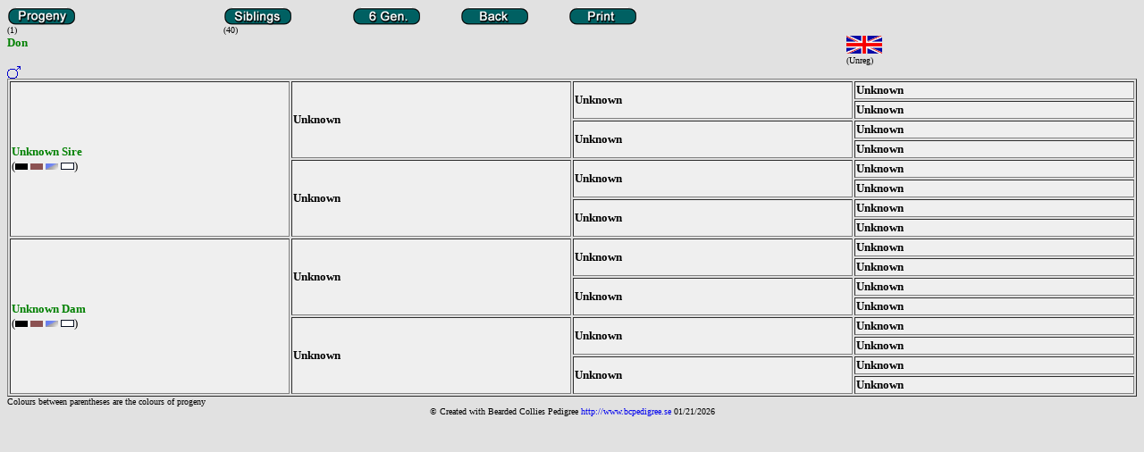

--- FILE ---
content_type: text/html; charset=ISO-8859-1
request_url: http://bcpedigree.se/Irena/beardis.nsf/l3vy/49499
body_size: 13979
content:
<!DOCTYPE HTML PUBLIC "-//W3C//DTD HTML 4.01 Transitional//EN">
<html>
<head>
<STYLE> A {text-decoration: none} </STYLE><STYLE>   A:hover {color:green; font-weight:normal}   </STYLE>  <SCRIPT language=JavaScript> function click()  	{ 		if (event.button==2) 		 { 			alert('Pictures are protected by copyright law '); 		 } 	}  document.onmousedown=click </SCRIPT> 
<script language="JavaScript" type="text/javascript">
<!-- 
function newwindow() {	mywindow = window.open('http://192.168.5.38/irena/beardis.nsf/lookup_valpar?OpenForm','myname','resizable=no,scrollbars=yes,width=200,height=500') ;	mywindow.location.href = 'http://192.168.5.38/irena/beardis.nsf/lookup_valpar?OpenForm' ;	if (mywindow.opener == null) mywindow.opener = self ;}document.domain = "gtv.se" ;
// -->
</script>

<script language="JavaScript" type="text/javascript">
<!-- 
document._domino_target = "_self";
function _doClick(v, o, t) {
  var url="/Irena/beardis.nsf/l3vy/49499?OpenDocument&Click=" + v;
  if ((o.href != null) && (o.href.value != null))
    o.href = url;
  else {
    if (t == null)
      t = document._domino_target;
    window.open(url, t);
  }
  return false;
}
// -->
</script>
</head>
<body text="#000000" bgcolor="#E1E1E1">

<form action="">
<table border="0" cellspacing="0" cellpadding="0">
<tr valign="top"><td width="121"><a href="" onclick="return _doClick('C1256B0E00685D00.771629b1f760cbc3c1256b26000aa959/$Body/0.3AA', this, null)"><img src="/Irena/beardis.nsf/771629b1f760cbc3c1256b26000aa959/$Body/0.444?OpenElement&amp;FieldElemFormat=gif" width="76" height="20" border="0"></a><br>
<font size="1" face="Verdana"> (1)</font></td><td width="121"><img width="1" height="1" src="/icons/ecblank.gif" border="0" alt=""></td><td width="121"><a href="" onclick="return _doClick('C1256B0E00685D00.771629b1f760cbc3c1256b26000aa959/$Body/0.2494', this, null)"><img src="/Irena/beardis.nsf/771629b1f760cbc3c1256b26000aa959/$Body/0.2536?OpenElement&amp;FieldElemFormat=gif" width="76" height="20" border="0"></a><br>
<font size="1" face="Verdana"> (40)</font></td><td width="121"><div align="center"><a href="" onclick="return _doClick('C1256B0E00685D00.771629b1f760cbc3c1256b26000aa959/$Body/0.2F44', this, null)" target="_new"><img src="/Irena/beardis.nsf/771629b1f760cbc3c1256b26000aa959/$Body/0.2FC0?OpenElement&amp;FieldElemFormat=gif" width="76" height="20" border="0"></a></div></td><td width="121"><div align="center"><a href="javascript:history.go(-1)"><img src="/Irena/beardis.nsf/771629b1f760cbc3c1256b26000aa959/$Body/0.3800?OpenElement&amp;FieldElemFormat=gif" width="76" height="20" border="0"></a></div></td><td width="121"><div align="center"><a href="javascript:window.print()"><img src="/Irena/beardis.nsf/771629b1f760cbc3c1256b26000aa959/$Body/0.3FD4?OpenElement&amp;FieldElemFormat=gif" width="76" height="20" border="0"></a></div></td></tr>
</table>

<table width="100%" border="0" cellspacing="0" cellpadding="0">
<tr valign="top"><td width="100%"><img width="1" height="1" src="/icons/ecblank.gif" border="0" alt=""><br>
<font color="008000" face=Verdana><font size=2><b>Don<font color="000000"></b></td><td width="1%"><img width="113" height="1" src="/icons/ecblank.gif" border="0" alt=""><br>
<font face="Verdana"><img src="/irena/beardis.nsf/Countryvy/40A97D4246E06B43C1256F9D00579556/$file/united_kingdom-smallflag.gif?openelement" width=40 height=20 border=0  alt="United Kingdom"><font size=1></b> <br><font size=1></b>(Unreg)</font></td><td width="1%"><img width="212" height="1" src="/icons/ecblank.gif" border="0" alt=""><br>
</td></tr>
</table>

<table width="100%" border="0" cellspacing="0" cellpadding="0">
<tr valign="top"><td width="1%"><img width="265" height="1" src="/icons/ecblank.gif" border="0" alt=""><br>
<font size="2" face="Verdana"></font><font face="Verdana"> </font><font size="2" face="Verdana"><img border=0 src="/bc/m.gif"></font><font size="2" face="Verdana">  </font><font size="2" face="Verdana"></font><font size="2" face="Verdana"></font></td><td width="1%"><img width="76" height="1" src="/icons/ecblank.gif" border="0" alt=""><br>
<font size="2" face="Verdana"></font><font size="2" face="Verdana"> </font></td><td width="1%"><img width="113" height="1" src="/icons/ecblank.gif" border="0" alt=""><br>
<font size="2" face="Verdana"></font></td><td width="100%"><img width="1" height="1" src="/icons/ecblank.gif" border="0" alt=""><br>
<font size="2" face="Verdana"></font></td></tr>
</table>

<table width="100%" border="1">
<tr valign="top"><td width="25%" bgcolor="#EFEFEF" rowspan="8" valign="middle"><font size="2" face="Verdana"><font color="008000" size=1><font size=1> <a href="/Irena/beardis.nsf/l3vy/306"><font color="008000"><font size=2><b>Unknown Sire<font size=1></b></a>   </font><br>
<font color=black>(<img border=0 src="/bc/black.gif" alt="Black"> <img border=0 src="/bc/brown.gif" alt="Brown"> <img border=0 src="/bc/merle.gif" alt="Merle"> <img border=0 src="/bc/white.gif" alt="White">)</td><td width="25%" bgcolor="#EFEFEF" rowspan="4" valign="middle"><font size="2" face="Verdana"><font color="000000" size=1><font size=1> <a href="/Irena/beardis.nsf/l3vy/1"><font color="000000"><font size=2><b>Unknown<font size=1></b></a>   </font><br>
</td><td width="25%" bgcolor="#EFEFEF" rowspan="2" valign="middle"><font size="2" face="Verdana"><font color="000000" size=1><font size=1> <a href="/Irena/beardis.nsf/l3vy/1"><font color="000000"><font size=2><b>Unknown<font size=1></b></a>   </font><br>
</td><td width="25%" bgcolor="#EFEFEF" valign="middle"><font size="2" face="Verdana"><font color="000000" size=1><font size=1> <a href="/Irena/beardis.nsf/l3vy/1"><font color="000000"><font size=2><b>Unknown<font size=1></b></a>   </font><br>
<font size="2" face="Verdana"></font></td></tr>

<tr valign="top"><td width="25%" bgcolor="#EFEFEF" valign="middle"><font size="2" face="Verdana"><font color="000000" size=1><font size=1> <a href="/Irena/beardis.nsf/l3vy/1"><font color="000000"><font size=2><b>Unknown<font size=1></b></a>   </font><br>
<font size="2" face="Verdana"></font></td></tr>

<tr valign="top"><td width="25%" bgcolor="#EFEFEF" rowspan="2" valign="middle"><font size="2" face="Verdana"><font color="000000" size=1><font size=1> <a href="/Irena/beardis.nsf/l3vy/1"><font color="000000"><font size=2><b>Unknown<font size=1></b></a>   </font><br>
</td><td width="25%" bgcolor="#EFEFEF" valign="middle"><font size="2" face="Verdana"><font color="000000" size=1><font size=1> <a href="/Irena/beardis.nsf/l3vy/1"><font color="000000"><font size=2><b>Unknown<font size=1></b></a>   </font><br>
<font size="2" face="Verdana"></font></td></tr>

<tr valign="top"><td width="25%" bgcolor="#EFEFEF" valign="middle"><font size="2" face="Verdana"><font color="000000" size=1><font size=1> <a href="/Irena/beardis.nsf/l3vy/1"><font color="000000"><font size=2><b>Unknown<font size=1></b></a>   </font><br>
<font size="2" face="Verdana"></font></td></tr>

<tr valign="top"><td width="25%" bgcolor="#EFEFEF" rowspan="4" valign="middle"><font size="2" face="Verdana"><font color="000000" size=1><font size=1> <a href="/Irena/beardis.nsf/l3vy/1"><font color="000000"><font size=2><b>Unknown<font size=1></b></a>   </font><br>
</td><td width="25%" bgcolor="#EFEFEF" rowspan="2" valign="middle"><font size="2" face="Verdana"><font color="000000" size=1><font size=1> <a href="/Irena/beardis.nsf/l3vy/1"><font color="000000"><font size=2><b>Unknown<font size=1></b></a>   </font><br>
</td><td width="25%" bgcolor="#EFEFEF" valign="middle"><font size="2" face="Verdana"><font color="000000" size=1><font size=1> <a href="/Irena/beardis.nsf/l3vy/1"><font color="000000"><font size=2><b>Unknown<font size=1></b></a>   </font><br>
<font size="2" face="Verdana"></font></td></tr>

<tr valign="top"><td width="25%" bgcolor="#EFEFEF" valign="middle"><font size="2" face="Verdana"><font color="000000" size=1><font size=1> <a href="/Irena/beardis.nsf/l3vy/1"><font color="000000"><font size=2><b>Unknown<font size=1></b></a>   </font><br>
<font size="2" face="Verdana"></font></td></tr>

<tr valign="top"><td width="25%" bgcolor="#EFEFEF" rowspan="2" valign="middle"><font size="2" face="Verdana"><font color="000000" size=1><font size=1> <a href="/Irena/beardis.nsf/l3vy/1"><font color="000000"><font size=2><b>Unknown<font size=1></b></a>   </font><br>
</td><td width="25%" bgcolor="#EFEFEF" valign="middle"><font size="2" face="Verdana"><font color="000000" size=1><font size=1> <a href="/Irena/beardis.nsf/l3vy/1"><font color="000000"><font size=2><b>Unknown<font size=1></b></a>   </font><br>
<font size="2" face="Verdana"></font></td></tr>

<tr valign="top"><td width="25%" bgcolor="#EFEFEF" valign="middle"><font size="2" face="Verdana"><font color="000000" size=1><font size=1> <a href="/Irena/beardis.nsf/l3vy/1"><font color="000000"><font size=2><b>Unknown<font size=1></b></a>   </font><br>
<font size="2" face="Verdana"></font></td></tr>

<tr valign="top"><td width="25%" bgcolor="#EFEFEF" rowspan="8" valign="middle"><font size="2" face="Verdana"><font color="008000" size=1><font size=1> <a href="/Irena/beardis.nsf/l3vy/305"><font color="008000"><font size=2><b>Unknown Dam<font size=1></b></a>   </font><br>
<font color=black>(<img border=0 src="/bc/black.gif" alt="Black"> <img border=0 src="/bc/brown.gif" alt="Brown"> <img border=0 src="/bc/merle.gif" alt="Merle"> <img border=0 src="/bc/white.gif" alt="White">)</td><td width="25%" bgcolor="#EFEFEF" rowspan="4" valign="middle"><font size="2" face="Verdana"><font color="000000" size=1><font size=1> <a href="/Irena/beardis.nsf/l3vy/1"><font color="000000"><font size=2><b>Unknown<font size=1></b></a>   </font><br>
</td><td width="25%" bgcolor="#EFEFEF" rowspan="2" valign="middle"><font size="2" face="Verdana"><font color="000000" size=1><font size=1> <a href="/Irena/beardis.nsf/l3vy/1"><font color="000000"><font size=2><b>Unknown<font size=1></b></a>   </font><br>
</td><td width="25%" bgcolor="#EFEFEF" valign="middle"><font size="2" face="Verdana"><font color="000000" size=1><font size=1> <a href="/Irena/beardis.nsf/l3vy/1"><font color="000000"><font size=2><b>Unknown<font size=1></b></a>   </font><br>
<font size="2" face="Verdana"></font></td></tr>

<tr valign="top"><td width="25%" bgcolor="#EFEFEF" valign="middle"><font size="2" face="Verdana"><font color="000000" size=1><font size=1> <a href="/Irena/beardis.nsf/l3vy/1"><font color="000000"><font size=2><b>Unknown<font size=1></b></a>   </font><br>
<font size="2" face="Verdana"></font></td></tr>

<tr valign="top"><td width="25%" bgcolor="#EFEFEF" rowspan="2" valign="middle"><font size="2" face="Verdana"><font color="000000" size=1><font size=1> <a href="/Irena/beardis.nsf/l3vy/1"><font color="000000"><font size=2><b>Unknown<font size=1></b></a>   </font><br>
</td><td width="25%" bgcolor="#EFEFEF" valign="middle"><font size="2" face="Verdana"><font color="000000" size=1><font size=1> <a href="/Irena/beardis.nsf/l3vy/1"><font color="000000"><font size=2><b>Unknown<font size=1></b></a>   </font><br>
<font size="2" face="Verdana"></font></td></tr>

<tr valign="top"><td width="25%" bgcolor="#EFEFEF" valign="middle"><font size="2" face="Verdana"><font color="000000" size=1><font size=1> <a href="/Irena/beardis.nsf/l3vy/1"><font color="000000"><font size=2><b>Unknown<font size=1></b></a>   </font><br>
<font size="2" face="Verdana"></font></td></tr>

<tr valign="top"><td width="25%" bgcolor="#EFEFEF" rowspan="4" valign="middle"><font size="2" face="Verdana"><font color="000000" size=1><font size=1> <a href="/Irena/beardis.nsf/l3vy/1"><font color="000000"><font size=2><b>Unknown<font size=1></b></a>   </font><br>
</td><td width="25%" bgcolor="#EFEFEF" rowspan="2" valign="middle"><font size="2" face="Verdana"><font color="000000" size=1><font size=1> <a href="/Irena/beardis.nsf/l3vy/1"><font color="000000"><font size=2><b>Unknown<font size=1></b></a>   </font><br>
</td><td width="25%" bgcolor="#EFEFEF" valign="middle"><font size="2" face="Verdana"><font color="000000" size=1><font size=1> <a href="/Irena/beardis.nsf/l3vy/1"><font color="000000"><font size=2><b>Unknown<font size=1></b></a>   </font><br>
<font size="2" face="Verdana"></font></td></tr>

<tr valign="top"><td width="25%" bgcolor="#EFEFEF" valign="middle"><font size="2" face="Verdana"><font color="000000" size=1><font size=1> <a href="/Irena/beardis.nsf/l3vy/1"><font color="000000"><font size=2><b>Unknown<font size=1></b></a>   </font><br>
<font size="2" face="Verdana"></font></td></tr>

<tr valign="top"><td width="25%" bgcolor="#EFEFEF" rowspan="2" valign="middle"><font size="2" face="Verdana"><font color="000000" size=1><font size=1> <a href="/Irena/beardis.nsf/l3vy/1"><font color="000000"><font size=2><b>Unknown<font size=1></b></a>   </font><br>
</td><td width="25%" bgcolor="#EFEFEF" valign="middle"><font size="2" face="Verdana"><font color="000000" size=1><font size=1> <a href="/Irena/beardis.nsf/l3vy/1"><font color="000000"><font size=2><b>Unknown<font size=1></b></a>   </font><br>
<font size="2" face="Verdana"></font></td></tr>

<tr valign="top"><td width="25%" bgcolor="#EFEFEF" valign="middle"><font size="2" face="Verdana"><font color="000000" size=1><font size=1> <a href="/Irena/beardis.nsf/l3vy/1"><font color="000000"><font size=2><b>Unknown<font size=1></b></a>   </font><br>
<font size="2" face="Verdana"></font></td></tr>
</table>
<font size="1" face="Verdana">Colours between parentheses are the colours of progeny</font><div align="center"><font size="1" face="Verdana">© Created with Bearde</font><font size="1" face="Verdana">d Collies </font><font size="1" face="Verdana">Pedigree </font><a href="http://www.bcpedigree.se" target="_top"><font size="1" face="Verdana">http://www.bcpedigree.se</font></a><font size="1" face="Verdana"> </font><font size="1" face="Verdana">01/21/2026</font></div><font size="2" face="Verdana"></font><br>
<font size="1" face="Verdana"></font>
<p><font face="Verdana"><noscript></font><br>
<br>
</form>
</body>
</html>
